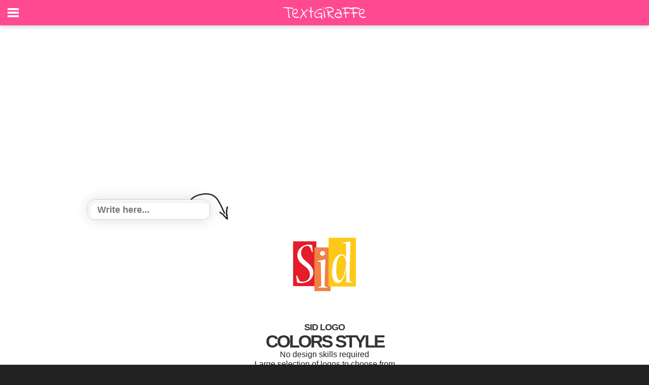

--- FILE ---
content_type: text/html;charset=ISO-8859-1
request_url: https://logos.textgiraffe.com/Sid/logo/Sid-logo-colors/
body_size: 3925
content:
<!DOCTYPE html>










<html xmlns="http://www.w3.org/1999/xhtml" lang="en" xmlns:og="http://ogp.me/ns#" xmlns:fb="https://www.facebook.com/2008/fbml">
<head>
<title>Sid LOGO * Create Custom Sid logo * Colors STYLE</title>
<meta http-equiv="content-type" content="text/html; charset=UTF-8" />
<meta http-equiv="content-language" content="en" />
<meta name="keywords" content="" />
<meta name="description" content="No design skills required. Large selection of logos to choose from. Create amazing logos quick and easily." />
<meta property="og:url" content="https://www.textgiraffe.com/Sid/logo/Sid-logo-colors/" />
<meta property="og:type" content="website" />
<meta property="og:title" content="SID logo * Colors STYLE *" />
<meta property="og:image" content="https://logos.textgiraffe.com/logos/logo-name/Sid-designstyle-colors-m.png" />
<meta property="og:description" content="" />
<meta name="viewport" content="width=device-width, initial-scale=1.0" />
<meta name="robots" content="noindex, follow" />
<meta name="googlebot" content="noindex, follow" />
<link rel="canonical" href="https://www.textgiraffe.com/Sid/logo/Sid-logo-colors/" />


<meta name="copyright" content="textgiraffe.com" />
<meta name="p:domain_verify" content="a86e51141355b596631699884e4d1ff0" />
<meta name="google-site-verification" content="HRSG1kipVCsGVpSzWnXrzwnUB8eOObJEqUZuNx3m8fs" />
<meta name="alexaVerifyID" content="12kEUeH6EEVBmseAAkEs89ochaU" />
<link rel="shortcut icon" href="/favicon.ico" />

<link rel="stylesheet" media="all" href="/css/new.css?v=956" />
<link rel="stylesheet" media="all" href="/css/slidebars.css?v=956">
<link rel="stylesheet" media="all" href="/css/example-styles.css?v=956">
<script src="//ajax.googleapis.com/ajax/libs/jquery/1.9.1/jquery.min.js"></script>
<script src="/script/slidebars.js?v=956"></script>
<script>
  (function(c,a,m,e,r,o,n){ c['StatBotObject']=r; c[r]=c[r]||function(){(
  c[r].q=c[r].q||[]).push(arguments)},c[r].l=1*new Date(); o=a.createElement(m),
  n=a.getElementsByTagName(m)[0]; o.async=1; o.src=e ;n.parentNode.insertBefore(o,n)
  })(window,document,'script','https://www.stat-bot.com/js/analytics.js','statbot');

  window.onerror = function(msg,url,line,col,err) {
    statbot('sendError',msg,url,line,col,err);
    
  };
  statbot('setId', 'textgiraffe');
  statbot('setDomain', 'textgiraffe.com');
  statbot('sendPageView');
</script>


</head>
<body>




<div id="fixed-top" class="sb-slide activeslide">
	<span class="sb-toggle-left"></span>
	<div style="height:50px;max-width:180px;margin:0 auto;text-align:center;"><a href="/"><img src="/pictures/svg/textgiraffe2.svg" alt="textgiraffe logo"></a></div>
	<span class="header-right">

<!--
isLoggedin:false


-->

	<!-- <a href="/Account/login">Login</a>-->
	
	</span>
	
</div>

<div id="sb-site" class="top-padding">
	<div class="tg-spacer"></div>

<div style="position:relative;max-width:980px;margin:0 auto;text-align:center;padding:5px 0 5px 0;">
	<div class="myAd1">
	<script async src="//pagead2.googlesyndication.com/pagead/js/adsbygoogle.js"></script>
<!-- Responsive_Adsense -->
<ins class="adsbygoogle"
     style="display:block"
     data-ad-client="ca-pub-4221310471306460"
     data-ad-slot="8936094094"
     data-ad-format="auto"></ins>
<script>
(adsbygoogle = window.adsbygoogle || []).push({});
</script></div>
</div>




  <form action="" method="get">
	<div style="position:relative;max-width:980px;margin:0 auto;text-align:center;">
		<div class="tbox1" style="left:0px;top:0px;">
			<input name="text" id="txt1" type="text" size="30" maxlength="15" class="tbox2" placeholder="Write here..." value="" />
		</div>
	
		<div class="logo" style="padding:50px 0 10px 0;">

	<img src="https://logos.textgiraffe.com/logos/logo-name/Sid-designstyle-colors-m.png" />
	

		</div>

		<div>
			<h1>SID LOGO</h1>
			<h2>COLORS STYLE</h2>
			No design skills required<br />
			Large selection of logos to choose from<br />
			Create amazing logos quick and easily<br />
			<input style="display:none;" type="submit" name="submit" value="Update"/>
			<input type="submit" name="submit" value="Download" style="cursor:pointer; text-indent: -9999em;text-transform: uppercase;width:300px; height:100px; border: none; outline: none; background:url('/pictures/png/en_button_download_logo.png');"/>
		</div>

	</div>
  </form>

	<div class="tg-spacer"></div>
	<div style="position:relative;max-width:980px;margin:0 auto;text-align:center;padding:10px 10px">
		<div class="myAd3"><script async src="//pagead2.googlesyndication.com/pagead/js/adsbygoogle.js"></script>
<!-- Responsive_Adsense -->
<ins class="adsbygoogle"
     style="display:block"
     data-ad-client="ca-pub-4221310471306460"
     data-ad-slot="8936094094"
     data-ad-format="auto"></ins>
<script>
(adsbygoogle = window.adsbygoogle || []).push({});
</script></div>
	</div>
	<div class="tg-spacer"></div>


	<div style="position:relative;padding:5px 0 5px 0;max-width:960px;margin:0 auto;text-align:center;">
		<ul>
	<li class="tumb_logo"><a href="/logos/hello/"><img src="/pictures/minilogo/hello.png" width="100%" alt="Hello" /></a></li>
<li class="tumb_logo"><a href="/logos/holdem/"><img src="/pictures/minilogo/holdem.png" width="100%" alt="Holdem" /></a></li>
<li class="tumb_logo"><a href="/logos/hotcup/"><img src="/pictures/minilogo/hotcup.png" width="100%" alt="Hotcup" /></a></li>
<li class="tumb_logo"><a href="/logos/i-love/"><img src="/pictures/minilogo/i-love.png" width="100%" alt="I Love" /></a></li>
<li class="tumb_logo"><a href="/logos/india/"><img src="/pictures/minilogo/india.png" width="100%" alt="India" /></a></li>
<li class="tumb_logo"><a href="/logos/indycar/"><img src="/pictures/minilogo/indycar.png" width="100%" alt="Indycar" /></a></li>
<li class="tumb_logo"><a href="/logos/invitation/"><img src="/pictures/minilogo/invitation.png" width="100%" alt="Invitation" /></a></li>
<li class="tumb_logo"><a href="/logos/ireland/"><img src="/pictures/minilogo/ireland.png" width="100%" alt="Ireland" /></a></li>
<li class="tumb_logo"><a href="/logos/italy/"><img src="/pictures/minilogo/italy.png" width="100%" alt="Italy" /></a></li>
<li class="tumb_logo"><a href="/logos/jacuzzi/"><img src="/pictures/minilogo/jacuzzi.png" width="100%" alt="Jacuzzi" /></a></li>
<li class="tumb_logo"><a href="/logos/juice/"><img src="/pictures/minilogo/juice.png" width="100%" alt="Juice" /></a></li>
<li class="tumb_logo"><a href="/logos/jungle/"><img src="/pictures/minilogo/jungle.png" width="100%" alt="Jungle" /></a></li>
<li class="tumb_logo"><a href="/logos/kaboom/"><img src="/pictures/minilogo/kaboom.png" width="100%" alt="Kaboom" /></a></li>
<li class="tumb_logo"><a href="/logos/kicker/"><img src="/pictures/minilogo/kicker.png" width="100%" alt="Kicker" /></a></li>
<li class="tumb_logo"><a href="/logos/kiddo/"><img src="/pictures/minilogo/kiddo.png" width="100%" alt="Kiddo" /></a></li>
<li class="tumb_logo"><a href="/logos/kingdom/"><img src="/pictures/minilogo/kingdom.png" width="100%" alt="Kingdom" /></a></li>
<li class="tumb_logo"><a href="/logos/labels/"><img src="/pictures/minilogo/labels.png" width="100%" alt="Labels" /></a></li>
<li class="tumb_logo"><a href="/logos/lager/"><img src="/pictures/minilogo/lager.png" width="100%" alt="Lager" /></a></li>

		<li style="clear:left;"></li>
	</ul>
	<div id="shady2"><img src="/pictures/png/shady_b2.png" /></div>
</div>

<div style="position:relative;max-width:980px;margin:0 auto;text-align:center;">
	<div style="padding:20px 15px;">
		<div class="paging">
			<ul>
<li><a  href="/logos/">1</a></li>
<li><a  href="/logos/Page2/">2</a></li>
<li><a  href="/logos/Page3/">3</a></li>
<li><a  href="/logos/Page4/">4</a></li>
<li><a  href="/logos/Page5/">5</a></li>
<li><a class='currentpage' href="/logos/Page6/">6</a></li>
<li><a  href="/logos/Page7/">7</a></li>
<li><a  href="/logos/Page8/">8</a></li>
<li><a  href="/logos/Page9/">9</a></li>
<li><a  href="/logos/Page10/">10</a></li>


	<li><a href="/logos/Page6/">Next</a></li>
	
			</ul>
		</div>
	</div>
</div>



	<div class="tg-spacer"></div>
	<div style="position:relative;max-width:980px;margin:0 auto;text-align:center;padding:10px 10px">
		<div class="myAd4"><script async src="//pagead2.googlesyndication.com/pagead/js/adsbygoogle.js"></script>
<!-- Responsive_Adsense -->
<ins class="adsbygoogle"
     style="display:block"
     data-ad-client="ca-pub-4221310471306460"
     data-ad-slot="8936094094"
     data-ad-format="auto"></ins>
<script>
(adsbygoogle = window.adsbygoogle || []).push({});
</script></div>
	</div>
	<div class="tg-spacer"></div>




<div style="position:relative;width:100%;background-color:#EEEEEE;float:left;padding:0 0px 10px 0;">
	<div class="footer">

		<div class="mmm">
			<ul class="fmenu">
				<li><a href="/logos/" class="fmenu2" title="Popular Logos">Logos</a></li>
				<li><a href="/logos/i-love/" title="I Love You Logo">I Love You</a></li>
				<li><a href="/logos/candy/" title="Candy Logo">Candy</a></li>
				<li><a href="/facebook-cover/" title="Facebook Cover">Facebook Covers</a></li>
				<li> </li>
			</ul>
		</div>

		<div class="mmm">
			<ul class="fmenu">
				<li><a href="/find-your-name/" class="fmenu2" title="Find your name">Names</a></li>
				<li><a href="/Alison/" title="Alison name logo">Alison</a></li>
				<li><a href="/David/" title="David name logo">David</a></li>
				<li><a href="/Julie/" title="Julie name logo">Julie</a></li>
				<li> </li>
			</ul>
		</div>

		<div class="mmm">
			<ul class="fmenu">
				<li><span class="fmenu2" style="padding-left:22px">Friends</span></li>
				<li><a href="https://addtext.com/" title="AddText">AddText.com</a></li>
				<li><a href="https://www.flamingtext.com/" title="FlamingText">FlamingText.com</a></li>
				<li> </li>
			</ul>
		</div>
		<div class="mmm">
			<ul class="fmenu">
				<li><a href="https://www.flamingtext.com/contactus/" class="fmenu2" title="Contact Us">Contact</a></li>
				<li><a href="https://www.facebook.com/textGiraffe" title="Facebook">Facebook</a></li>
				<li><a href="https://www.pinterest.com/textgiraffe/" title="Pinterest">Pinterest</a></li>
				<li> </li>
				<li> </li>
			</ul>
		</div>
	</div>
	<div style="float:right;padding:0 10px 0px 0;clear:both;">
		<small>
		<a class="ftlink" href="/privacy/" title="Privacy Policy">Privacy</a> | 
		<a class="ftlink" href="/usage/" title="Terms of Use">Terms of Use</a> | 
		&copy; 2026 <a class="ftlink" href="https://www.flamingtext.com/">FlamingText.com</a> Pty Ltd
		</small>
	</div>
</div>
</div>

<div class="sb-slidebar sb-left" style="height:100%;overflow:hidden;padding:0;background-color:red;">
	<div style="width:100%;height:100%;overflow:auto;padding-right:30px;background-color:black;">
		<ul class="lmenu">
			<li><a href="/" style="font-size:15px;font-weight:700;letter-spacing:3px;background-color:#000;">HOME</a></li>
			<li><a href="/logos/">LOGOS</a></li>
			<li><a href="/find-your-name/">NAMES</a></li>
			<li><a href="/facebook-cover/">COVERS</a></li>
			<li><span style="padding: 16px 0 0 25px;font-size:15px;font-weight:700;letter-spacing:3px;background-color:#000;">SOCIAL</span></li>
			<li><a href="https://www.facebook.com/textGiraffe">FACEBOOK</a></li>
			<li><a href="https://www.pinterest.com/textgiraffe/">PINTEREST</a></li>
			<li><span style="padding: 16px 0 0 25px;font-size:15px;font-weight:700;letter-spacing:3px;background-color:#000;">NEED HELP?</span></li>
			<li><a href="https://www.flamingtext.com/contactus/">CONTACT</a></li>
		</ul>
		<br /><br /><br />
	</div>
</div>

<!--
  (function(i,s,o,g,r,a,m){i['GoogleAnalyticsObject']=r;i[r]=i[r]||function(){
  (i[r].q=i[r].q||[]).push(arguments)},i[r].l=1*new Date();a=s.createElement(o),
  m=s.getElementsByTagName(o)[0];a.async=1;a.src=g;m.parentNode.insertBefore(a,m)
  })(window,document,'script','https://www.google-analytics.com/analytics.js','ga');

  ga('create', 'UA-64365-75', 'auto');
  ga('send', 'pageview');
-->

<script>
  (function(i,s,o,g,r,a,m){i['GoogleAnalyticsObject']=r;i[r]=i[r]||function(){
  (i[r].q=i[r].q||[]).push(arguments)},i[r].l=1*new Date();a=s.createElement(o),
  m=s.getElementsByTagName(o)[0];a.async=1;a.src=g;m.parentNode.insertBefore(a,m)
  })(window,document,'script','https://www.google-analytics.com/analytics.js','ga');

  ga('create', 'UA-97813875-1', 'auto');
  ga('send', 'pageview');

</script>

<script>
function clearDefault(el) {
  if (el.defaultValue==el.value) el.value = ""
}

window.onload = function(){
	if (false)	setTimeout(function() {
                var myAd = [];
                myAd.push('<a href="/gotoads/?go=50" target="_blank" rel="nofollow"><img src="/pictures/do2/do2_50.png" /></a>');

		jQuery(function ($) {
			if ($(".myAd1").height() === 0) {
				$(".myAd1").html(myAd[Math.floor(myAd.length * Math.random())]);
			}
			if ($(".myAd2").height() === 0) {
				$(".myAd2").html(myAd[Math.floor(myAd.length * Math.random())]);
			}
			if ($(".myAd3").height() === 0) {
				$(".myAd3").html(myAd[Math.floor(myAd.length * Math.random())]);
			}
			if ($(".myAd4").height() === 0) {
				$(".myAd4").html(myAd[Math.floor(myAd.length * Math.random())]);
			}
		});
	}, 650);
};

(function($) {
	$(document).ready(function() {
		$.slidebars();
	});
}) (jQuery);


$(window).scroll(function() {
    var scroll = $(window).scrollTop();
    if (scroll > 100) {
        $("#fixed-top ").addClass("activeslide");
    }
    else {
        $("#fixed-top ").removeClass("activeslide");
    }
});

</script>


</body>
</html>


--- FILE ---
content_type: text/html; charset=utf-8
request_url: https://www.google.com/recaptcha/api2/aframe
body_size: 267
content:
<!DOCTYPE HTML><html><head><meta http-equiv="content-type" content="text/html; charset=UTF-8"></head><body><script nonce="FyM0-LbKP1TkkXwUd91a8Q">/** Anti-fraud and anti-abuse applications only. See google.com/recaptcha */ try{var clients={'sodar':'https://pagead2.googlesyndication.com/pagead/sodar?'};window.addEventListener("message",function(a){try{if(a.source===window.parent){var b=JSON.parse(a.data);var c=clients[b['id']];if(c){var d=document.createElement('img');d.src=c+b['params']+'&rc='+(localStorage.getItem("rc::a")?sessionStorage.getItem("rc::b"):"");window.document.body.appendChild(d);sessionStorage.setItem("rc::e",parseInt(sessionStorage.getItem("rc::e")||0)+1);localStorage.setItem("rc::h",'1769270980783');}}}catch(b){}});window.parent.postMessage("_grecaptcha_ready", "*");}catch(b){}</script></body></html>

--- FILE ---
content_type: text/css
request_url: https://logos.textgiraffe.com/css/example-styles.css?v=956
body_size: 543
content:
html {
	font-family: sans-serif;
}

body {
	background-color: #222222;
}

#sb-site, .sb-site-container {
	padding:0;
}

.sb-slidebar {
	padding:0;
	color: #fff;
}

html.sb-active #sb-site, .sb-toggle-left, .sb-toggle-right, .sb-open-left, .sb-open-right, .sb-close {
	cursor: pointer;
}

/* Fixed position examples */
#sb-site.top-padding {
	padding-top: 50px;
}

#fixed-top {
	position: fixed;
	top: 0;
	width: 100%;
	height: 50px;
	background-color: #FF4990;
	z-index: 5; 
}

#fixed-top span.sb-toggle-left {
	float: left;
	background: center center no-repeat transparent;
	background-image: url( [data-uri] );
	display: block;
	width: 50px;
	height: 50px;
	position: absolute;
	top: 0;
	left: 0;
}

#fixed-top span.sb-toggle-right {
	float: right;
	background: center center no-repeat transparent;
	background-image: url( [data-uri] );
	display: block;
	width: 50px;
	height: 50px;
	position: absolute;
	top: 0;
	right: 0;
}

.activeslide {
	-webkit-box-shadow: 0 0 10px rgba(0,0,0,0.3);
	-moz-box-shadow: 0 0 10px rgba(0,0,0,0.3);
	box-shadow: 0 0 10px rgba(0,0,0,0.3);
}